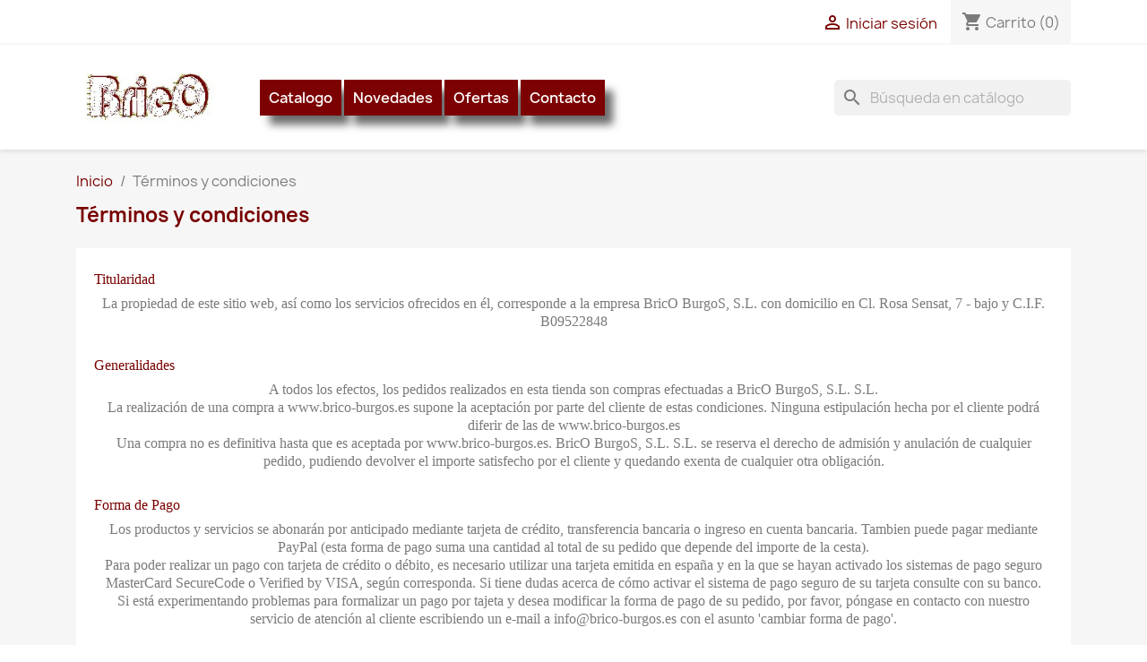

--- FILE ---
content_type: text/html; charset=utf-8
request_url: https://www.brico-burgos.es/content/3-terminos-y-condiciones-de-uso
body_size: 20539
content:
<!doctype html>
<html lang="es-ES">

  <head>
    
      
  <meta charset="utf-8">


  <meta http-equiv="x-ua-compatible" content="ie=edge">



  <title>Términos y condiciones</title>
  
    
  
  <meta name="description" content="Nuestros términos y condiciones">
  <meta name="keywords" content="condiciones, términos, uso, venta">
      <meta name="robots" content="noindex">
        <link rel="canonical" href="https://www.brico-burgos.es/content/3-terminos-y-condiciones-de-uso">
    
      
  
  
    <script type="application/ld+json">
  {
    "@context": "https://schema.org",
    "@type": "Organization",
    "name" : "BricO",
    "url" : "https://www.brico-burgos.es/"
         ,"logo": {
        "@type": "ImageObject",
        "url":"https://www.brico-burgos.es/img/logo-1678792491.jpg"
      }
      }
</script>

<script type="application/ld+json">
  {
    "@context": "https://schema.org",
    "@type": "WebPage",
    "isPartOf": {
      "@type": "WebSite",
      "url":  "https://www.brico-burgos.es/",
      "name": "BricO"
    },
    "name": "Términos y condiciones",
    "url":  "https://www.brico-burgos.es/content/3-terminos-y-condiciones-de-uso"
  }
</script>


  <script type="application/ld+json">
    {
      "@context": "https://schema.org",
      "@type": "BreadcrumbList",
      "itemListElement": [
                  {
            "@type": "ListItem",
            "position": 1,
            "name": "Inicio",
            "item": "https://www.brico-burgos.es/"
          },                  {
            "@type": "ListItem",
            "position": 2,
            "name": "Términos y condiciones",
            "item": "https://www.brico-burgos.es/content/3-terminos-y-condiciones-de-uso"
          }              ]
    }
  </script>
  
  
  
  
  
    
  

  
    <meta property="og:title" content="Términos y condiciones" />
    <meta property="og:description" content="Nuestros términos y condiciones" />
    <meta property="og:url" content="https://www.brico-burgos.es/content/3-terminos-y-condiciones-de-uso" />
    <meta property="og:site_name" content="BricO" />
    <meta property="og:type" content="website" />    



  <meta name="viewport" content="width=device-width, initial-scale=1">



  <link rel="icon" type="image/vnd.microsoft.icon" href="https://www.brico-burgos.es/img/favicon.ico?1678792491">
  <link rel="shortcut icon" type="image/x-icon" href="https://www.brico-burgos.es/img/favicon.ico?1678792491">



    <link rel="stylesheet" href="https://www.brico-burgos.es/themes/classic/assets/cache/theme-ae8b8231.css" type="text/css" media="all">




  

  <script type="text/javascript">
        var blockwishlistController = "https:\/\/www.brico-burgos.es\/module\/blockwishlist\/action";
        var prestashop = {"cart":{"products":[],"totals":{"total":{"type":"total","label":"Total","amount":0,"value":"0,00\u00a0\u20ac"},"total_including_tax":{"type":"total","label":"Total (impuestos incl.)","amount":0,"value":"0,00\u00a0\u20ac"},"total_excluding_tax":{"type":"total","label":"Total (impuestos excl.)","amount":0,"value":"0,00\u00a0\u20ac"}},"subtotals":{"products":{"type":"products","label":"Subtotal","amount":0,"value":"0,00\u00a0\u20ac"},"discounts":null,"shipping":{"type":"shipping","label":"Transporte","amount":0,"value":""},"tax":null},"products_count":0,"summary_string":"0 art\u00edculos","vouchers":{"allowed":0,"added":[]},"discounts":[],"minimalPurchase":5,"minimalPurchaseRequired":"Se necesita una compra m\u00ednima total de 5,00\u00a0\u20ac (impuestos exc.) para validar su pedido. En este momento el valor total de su carrito es de 0,00\u00a0\u20ac (impuestos exc.)."},"currency":{"id":1,"name":"Euro","iso_code":"EUR","iso_code_num":"978","sign":"\u20ac"},"customer":{"lastname":null,"firstname":null,"email":null,"birthday":null,"newsletter":null,"newsletter_date_add":null,"optin":null,"website":null,"company":null,"siret":null,"ape":null,"is_logged":false,"gender":{"type":null,"name":null},"addresses":[]},"country":{"id_zone":"1","id_currency":"0","call_prefix":"34","iso_code":"ES","active":"1","contains_states":"1","need_identification_number":"1","need_zip_code":"1","zip_code_format":"NNNNN","display_tax_label":"1","name":"Espa\u00f1a","id":6},"language":{"name":"Espa\u00f1ol (Spanish)","iso_code":"es","locale":"es-ES","language_code":"es","active":"1","is_rtl":"0","date_format_lite":"d\/m\/Y","date_format_full":"d\/m\/Y H:i:s","id":1},"page":{"title":"","canonical":"https:\/\/www.brico-burgos.es\/content\/3-terminos-y-condiciones-de-uso","meta":{"title":"T\u00e9rminos y condiciones","description":"Nuestros t\u00e9rminos y condiciones","keywords":"condiciones, t\u00e9rminos, uso, venta","robots":"noindex"},"page_name":"cms","body_classes":{"lang-es":true,"lang-rtl":false,"country-ES":true,"currency-EUR":true,"layout-full-width":true,"page-cms":true,"tax-display-enabled":true,"page-customer-account":false,"cms-id-3":true},"admin_notifications":[],"password-policy":{"feedbacks":{"0":"Muy d\u00e9bil","1":"D\u00e9bil","2":"Promedio","3":"Fuerte","4":"Muy fuerte","Straight rows of keys are easy to guess":"Una serie seguida de teclas de la misma fila es f\u00e1cil de adivinar","Short keyboard patterns are easy to guess":"Los patrones de teclado cortos son f\u00e1ciles de adivinar","Use a longer keyboard pattern with more turns":"Usa un patr\u00f3n de teclado m\u00e1s largo y con m\u00e1s giros","Repeats like \"aaa\" are easy to guess":"Las repeticiones como \u00abaaa\u00bb son f\u00e1ciles de adivinar","Repeats like \"abcabcabc\" are only slightly harder to guess than \"abc\"":"Las repeticiones como \"abcabcabc\" son solo un poco m\u00e1s dif\u00edciles de adivinar que \"abc\"","Sequences like abc or 6543 are easy to guess":"Las secuencias como \"abc\" o \"6543\" son f\u00e1ciles de adivinar","Recent years are easy to guess":"Los a\u00f1os recientes son f\u00e1ciles de adivinar","Dates are often easy to guess":"Las fechas suelen ser f\u00e1ciles de adivinar","This is a top-10 common password":"Esta es una de las 10 contrase\u00f1as m\u00e1s comunes","This is a top-100 common password":"Esta es una de las 100 contrase\u00f1as m\u00e1s comunes","This is a very common password":"Esta contrase\u00f1a es muy com\u00fan","This is similar to a commonly used password":"Esta contrase\u00f1a es similar a otras contrase\u00f1as muy usadas","A word by itself is easy to guess":"Una palabra que por s\u00ed misma es f\u00e1cil de adivinar","Names and surnames by themselves are easy to guess":"Los nombres y apellidos completos son f\u00e1ciles de adivinar","Common names and surnames are easy to guess":"Los nombres comunes y los apellidos son f\u00e1ciles de adivinar","Use a few words, avoid common phrases":"Usa varias palabras, evita frases comunes","No need for symbols, digits, or uppercase letters":"No se necesitan s\u00edmbolos, d\u00edgitos o letras may\u00fasculas","Avoid repeated words and characters":"Evita repetir palabras y caracteres","Avoid sequences":"Evita secuencias","Avoid recent years":"Evita a\u00f1os recientes","Avoid years that are associated with you":"Evita a\u00f1os que puedan asociarse contigo","Avoid dates and years that are associated with you":"Evita a\u00f1os y fechas que puedan asociarse contigo","Capitalization doesn't help very much":"Las may\u00fasculas no ayudan mucho","All-uppercase is almost as easy to guess as all-lowercase":"Todo en may\u00fasculas es casi tan f\u00e1cil de adivinar como en min\u00fasculas","Reversed words aren't much harder to guess":"Las palabras invertidas no son mucho m\u00e1s dif\u00edciles de adivinar","Predictable substitutions like '@' instead of 'a' don't help very much":"Las sustituciones predecibles como usar \"@\" en lugar de \"a\" no ayudan mucho","Add another word or two. Uncommon words are better.":"A\u00f1ade una o dos palabras m\u00e1s. Es mejor usar palabras poco habituales."}}},"shop":{"name":"BricO","logo":"https:\/\/www.brico-burgos.es\/img\/logo-1678792491.jpg","stores_icon":"https:\/\/www.brico-burgos.es\/img\/logo_stores.png","favicon":"https:\/\/www.brico-burgos.es\/img\/favicon.ico"},"core_js_public_path":"\/themes\/","urls":{"base_url":"https:\/\/www.brico-burgos.es\/","current_url":"https:\/\/www.brico-burgos.es\/content\/3-terminos-y-condiciones-de-uso","shop_domain_url":"https:\/\/www.brico-burgos.es","img_ps_url":"https:\/\/www.brico-burgos.es\/img\/","img_cat_url":"https:\/\/www.brico-burgos.es\/img\/c\/","img_lang_url":"https:\/\/www.brico-burgos.es\/img\/l\/","img_prod_url":"https:\/\/www.brico-burgos.es\/img\/p\/","img_manu_url":"https:\/\/www.brico-burgos.es\/img\/m\/","img_sup_url":"https:\/\/www.brico-burgos.es\/img\/su\/","img_ship_url":"https:\/\/www.brico-burgos.es\/img\/s\/","img_store_url":"https:\/\/www.brico-burgos.es\/img\/st\/","img_col_url":"https:\/\/www.brico-burgos.es\/img\/co\/","img_url":"https:\/\/www.brico-burgos.es\/themes\/classic\/assets\/img\/","css_url":"https:\/\/www.brico-burgos.es\/themes\/classic\/assets\/css\/","js_url":"https:\/\/www.brico-burgos.es\/themes\/classic\/assets\/js\/","pic_url":"https:\/\/www.brico-burgos.es\/upload\/","theme_assets":"https:\/\/www.brico-burgos.es\/themes\/classic\/assets\/","theme_dir":"https:\/\/www.brico-burgos.es\/themes\/classic\/","pages":{"address":"https:\/\/www.brico-burgos.es\/direccion","addresses":"https:\/\/www.brico-burgos.es\/direcciones","authentication":"https:\/\/www.brico-burgos.es\/iniciar-sesion","manufacturer":"https:\/\/www.brico-burgos.es\/brands","cart":"https:\/\/www.brico-burgos.es\/carrito","category":"https:\/\/www.brico-burgos.es\/index.php?controller=category","cms":"https:\/\/www.brico-burgos.es\/index.php?controller=cms","contact":"https:\/\/www.brico-burgos.es\/contactenos","discount":"https:\/\/www.brico-burgos.es\/descuento","guest_tracking":"https:\/\/www.brico-burgos.es\/seguimiento-pedido-invitado","history":"https:\/\/www.brico-burgos.es\/historial-compra","identity":"https:\/\/www.brico-burgos.es\/datos-personales","index":"https:\/\/www.brico-burgos.es\/","my_account":"https:\/\/www.brico-burgos.es\/mi-cuenta","order_confirmation":"https:\/\/www.brico-burgos.es\/confirmacion-pedido","order_detail":"https:\/\/www.brico-burgos.es\/index.php?controller=order-detail","order_follow":"https:\/\/www.brico-burgos.es\/seguimiento-pedido","order":"https:\/\/www.brico-burgos.es\/pedido","order_return":"https:\/\/www.brico-burgos.es\/index.php?controller=order-return","order_slip":"https:\/\/www.brico-burgos.es\/facturas-abono","pagenotfound":"https:\/\/www.brico-burgos.es\/pagina-no-encontrada","password":"https:\/\/www.brico-burgos.es\/recuperar-contrase\u00f1a","pdf_invoice":"https:\/\/www.brico-burgos.es\/index.php?controller=pdf-invoice","pdf_order_return":"https:\/\/www.brico-burgos.es\/index.php?controller=pdf-order-return","pdf_order_slip":"https:\/\/www.brico-burgos.es\/index.php?controller=pdf-order-slip","prices_drop":"https:\/\/www.brico-burgos.es\/productos-rebajados","product":"https:\/\/www.brico-burgos.es\/index.php?controller=product","registration":"https:\/\/www.brico-burgos.es\/registro","search":"https:\/\/www.brico-burgos.es\/busqueda","sitemap":"https:\/\/www.brico-burgos.es\/mapa del sitio","stores":"https:\/\/www.brico-burgos.es\/tiendas","supplier":"https:\/\/www.brico-burgos.es\/proveedor","new_products":"https:\/\/www.brico-burgos.es\/novedades","brands":"https:\/\/www.brico-burgos.es\/brands","register":"https:\/\/www.brico-burgos.es\/registro","order_login":"https:\/\/www.brico-burgos.es\/pedido?login=1"},"alternative_langs":[],"actions":{"logout":"https:\/\/www.brico-burgos.es\/?mylogout="},"no_picture_image":{"bySize":{"small_default":{"url":"https:\/\/www.brico-burgos.es\/img\/p\/es-default-small_default.jpg","width":98,"height":98},"cart_default":{"url":"https:\/\/www.brico-burgos.es\/img\/p\/es-default-cart_default.jpg","width":125,"height":125},"home_default":{"url":"https:\/\/www.brico-burgos.es\/img\/p\/es-default-home_default.jpg","width":250,"height":250},"medium_default":{"url":"https:\/\/www.brico-burgos.es\/img\/p\/es-default-medium_default.jpg","width":452,"height":452},"large_default":{"url":"https:\/\/www.brico-burgos.es\/img\/p\/es-default-large_default.jpg","width":800,"height":800}},"small":{"url":"https:\/\/www.brico-burgos.es\/img\/p\/es-default-small_default.jpg","width":98,"height":98},"medium":{"url":"https:\/\/www.brico-burgos.es\/img\/p\/es-default-home_default.jpg","width":250,"height":250},"large":{"url":"https:\/\/www.brico-burgos.es\/img\/p\/es-default-large_default.jpg","width":800,"height":800},"legend":""}},"configuration":{"display_taxes_label":true,"display_prices_tax_incl":true,"is_catalog":false,"show_prices":true,"opt_in":{"partner":false},"quantity_discount":{"type":"discount","label":"Descuento unitario"},"voucher_enabled":0,"return_enabled":1},"field_required":[],"breadcrumb":{"links":[{"title":"Inicio","url":"https:\/\/www.brico-burgos.es\/"},{"title":"T\u00e9rminos y condiciones","url":"https:\/\/www.brico-burgos.es\/content\/3-terminos-y-condiciones-de-uso"}],"count":2},"link":{"protocol_link":"https:\/\/","protocol_content":"https:\/\/"},"time":1768440621,"static_token":"ea0751719929b75d94a0b6827fc34d8b","token":"f5490390f44d5ecae15b7c6139a5c7bc","debug":false};
        var productsAlreadyTagged = [];
        var psemailsubscription_subscription = "https:\/\/www.brico-burgos.es\/module\/ps_emailsubscription\/subscription";
        var psr_icon_color = "#F19D76";
        var removeFromWishlistUrl = "https:\/\/www.brico-burgos.es\/module\/blockwishlist\/action?action=deleteProductFromWishlist";
        var wishlistAddProductToCartUrl = "https:\/\/www.brico-burgos.es\/module\/blockwishlist\/action?action=addProductToCart";
        var wishlistUrl = "https:\/\/www.brico-burgos.es\/module\/blockwishlist\/view";
      </script>



  <script async src="https://www.googletagmanager.com/gtag/js?id=G-3RGTJZGDWX"></script>
<script>
  window.dataLayer = window.dataLayer || [];
  function gtag(){dataLayer.push(arguments);}
  gtag('js', new Date());
  gtag(
    'config',
    'G-3RGTJZGDWX',
    {
      'debug_mode':false
                      }
  );
</script>




    
  </head>

  <body id="cms" class="lang-es country-es currency-eur layout-full-width page-cms tax-display-enabled cms-id-3">

    
      
    

    <main>
      
              

      <header id="header">
        
          
  <div class="header-banner">
    
  </div>



  <nav class="header-nav">
    <div class="container">
      <div class="row">
        <div class="hidden-sm-down">
          <div class="col-md-5 col-xs-12">
            
          </div>
          <div class="col-md-7 right-nav">
              <div id="_desktop_user_info">
  <div class="user-info">
          <a
        href="https://www.brico-burgos.es/iniciar-sesion?back=https%3A%2F%2Fwww.brico-burgos.es%2Fcontent%2F3-terminos-y-condiciones-de-uso"
        title="Acceda a su cuenta de cliente"
        rel="nofollow"
      >
        <i class="material-icons">&#xE7FF;</i>
        <span class="hidden-sm-down">Iniciar sesión</span>
      </a>
      </div>
</div>
<div id="_desktop_cart">
  <div class="blockcart cart-preview inactive" data-refresh-url="//www.brico-burgos.es/module/ps_shoppingcart/ajax">
    <div class="header">
              <i class="material-icons shopping-cart" aria-hidden="true">shopping_cart</i>
        <span class="hidden-sm-down">Carrito</span>
        <span class="cart-products-count">(0)</span>
          </div>
  </div>
</div>

          </div>
        </div>
        <div class="hidden-md-up text-sm-center mobile">
          <div class="float-xs-left" id="menu-icon">
            <i class="material-icons d-inline">&#xE5D2;</i>
          </div>
          <div class="float-xs-right" id="_mobile_cart"></div>
          <div class="float-xs-right" id="_mobile_user_info"></div>
          <div class="top-logo" id="_mobile_logo"></div>
          <div class="clearfix"></div>
        </div>
      </div>
    </div>
  </nav>



  <div class="header-top">
    <div class="container">
       <div class="row">
        <div class="col-md-2 hidden-sm-down" id="_desktop_logo">
                                    
  <a href="https://www.brico-burgos.es/">
    <img
      class="logo img-fluid"
      src="https://www.brico-burgos.es/img/logo-1678792491.jpg"
      alt="BricO"
      width="218"
      height="105">
  </a>

                              </div>
        <div class="header-top-right col-md-10 col-sm-12 position-static">
          

<div class="menu js-top-menu position-static hidden-sm-down" id="_desktop_top_menu">
    
          <ul class="top-menu" id="top-menu" data-depth="0">
                    <li class="link" id="lnk-catalogo">
                          <a
                class="dropdown-item"
                href="https://www.brico-burgos.es/2-inicio" data-depth="0"
                              >
                                Catalogo
              </a>
                          </li>
                    <li class="link" id="lnk-novedades">
                          <a
                class="dropdown-item"
                href="https://www.brico-burgos.es/novedades" data-depth="0"
                              >
                                Novedades
              </a>
                          </li>
                    <li class="link" id="lnk-ofertas">
                          <a
                class="dropdown-item"
                href="	https://www.brico-burgos.es/productos-rebajados" data-depth="0"
                              >
                                Ofertas
              </a>
                          </li>
                    <li class="link" id="lnk-contacto">
                          <a
                class="dropdown-item"
                href="https://www.brico-burgos.es/contactenos" data-depth="0"
                              >
                                Contacto
              </a>
                          </li>
              </ul>
    
    <div class="clearfix"></div>
</div>
<div id="search_widget" class="search-widgets" data-search-controller-url="//www.brico-burgos.es/busqueda">
  <form method="get" action="//www.brico-burgos.es/busqueda">
    <input type="hidden" name="controller" value="search">
    <i class="material-icons search" aria-hidden="true">search</i>
    <input type="text" name="s" value="" placeholder="Búsqueda en catálogo" aria-label="Buscar">
    <i class="material-icons clear" aria-hidden="true">clear</i>
  </form>
</div>

        </div>
      </div>
      <div id="mobile_top_menu_wrapper" class="row hidden-md-up" style="display:none;">
        <div class="js-top-menu mobile" id="_mobile_top_menu"></div>
        <div class="js-top-menu-bottom">
          <div id="_mobile_currency_selector"></div>
          <div id="_mobile_language_selector"></div>
          <div id="_mobile_contact_link"></div>
        </div>
      </div>
    </div>
  </div>
  

        
      </header>

      <section id="wrapper">
        
          
<aside id="notifications">
  <div class="notifications-container container">
    
    
    
      </div>
</aside>
        

        
        <div class="container">
          
            <nav data-depth="2" class="breadcrumb">
  <ol>
    
              
          <li>
                          <a href="https://www.brico-burgos.es/"><span>Inicio</span></a>
                      </li>
        
              
          <li>
                          <span>Términos y condiciones</span>
                      </li>
        
          
  </ol>
</nav>
          

          <div class="row">
            

            
  <div id="content-wrapper" class="js-content-wrapper col-xs-12">
    
    

  <section id="main">

    
      
        <header class="page-header">
          <h1>
  Términos y condiciones
</h1>
        </header>
      
    

    
  <section id="content" class="page-content page-cms page-cms-3">

    
      <h1 class="page-heading"><span style="font-family:'Architects Daughter', cursive;font-size:medium;font-weight:400;text-align:center;background-color:rgba(255,255,255,0.62);">Titularidad</span></h1>
<p style="margin:0px;padding:0px;border:0px;font-weight:400;font-size:medium;line-height:inherit;font-family:'Architects Daughter', cursive;vertical-align:baseline;text-align:center;">La propiedad de este sitio web, así como los servicios ofrecidos en él, corresponde a la empresa BricO BurgoS, S.L. con domicilio en Cl. Rosa Sensat, 7 - bajo y C.I.F. B09522848</p>
<h1 class="page-heading"><br style="font-family:'Architects Daughter', cursive;font-size:medium;font-weight:400;text-align:center;" /><span style="font-family:'Architects Daughter', cursive;font-size:medium;font-weight:400;text-align:center;background-color:rgba(255,255,255,0.62);">Generalidades</span></h1>
<p style="margin:0px;padding:0px;border:0px;font-weight:400;font-size:medium;line-height:inherit;font-family:'Architects Daughter', cursive;vertical-align:baseline;text-align:center;">A todos los efectos, los pedidos realizados en esta tienda son compras efectuadas a BricO BurgoS, S.L. S.L.</p>
<p style="margin:0px;padding:0px;border:0px;font-weight:400;font-size:medium;line-height:inherit;font-family:'Architects Daughter', cursive;vertical-align:baseline;text-align:center;">La realización de una compra a www.brico-burgos.es supone la aceptación por parte del cliente de estas condiciones. Ninguna estipulación hecha por el cliente podrá diferir de las de www.brico-burgos.es</p>
<p style="margin:0px;padding:0px;border:0px;font-weight:400;font-size:medium;line-height:inherit;font-family:'Architects Daughter', cursive;vertical-align:baseline;text-align:center;">Una compra no es definitiva hasta que es aceptada por www.brico-burgos.es. BricO BurgoS, S.L. S.L. se reserva el derecho de admisión y anulación de cualquier pedido, pudiendo devolver el importe satisfecho por el cliente y quedando exenta de cualquier otra obligación.</p>
<h1 class="page-heading"><br style="font-family:'Architects Daughter', cursive;font-size:medium;font-weight:400;text-align:center;" /><span style="font-family:'Architects Daughter', cursive;font-size:medium;font-weight:400;text-align:center;background-color:rgba(255,255,255,0.62);">Forma de Pago</span></h1>
<p style="margin:0px;padding:0px;border:0px;font-weight:400;font-size:medium;line-height:inherit;font-family:'Architects Daughter', cursive;vertical-align:baseline;text-align:center;">Los productos y servicios se abonarán por anticipado mediante tarjeta de crédito, transferencia bancaria o ingreso en cuenta bancaria. Tambien puede pagar mediante PayPal (esta forma de pago suma una cantidad al total de su pedido que depende del importe de la cesta).</p>
<p style="margin:0px;padding:0px;border:0px;font-weight:400;font-size:medium;line-height:inherit;font-family:'Architects Daughter', cursive;vertical-align:baseline;text-align:center;">Para poder realizar un pago con tarjeta de crédito o débito, es necesario utilizar una tarjeta <span style="margin:0px;padding:0px;border:0px;font:inherit;vertical-align:baseline;">emitida en españa</span> y en la que se hayan activado los sistemas de pago seguro MasterCard SecureCode o Verified by VISA, según corresponda. Si tiene dudas acerca de cómo activar el sistema de pago seguro de su tarjeta consulte con su banco.</p>
<p style="margin:0px;padding:0px;border:0px;font-weight:400;font-size:medium;line-height:inherit;font-family:'Architects Daughter', cursive;vertical-align:baseline;text-align:center;">Si está experimentando problemas para formalizar un pago por tajeta y desea modificar la forma de pago de su pedido, por favor, póngase en contacto con nuestro servicio de atención al cliente escribiendo un e-mail a info@brico-burgos.es con el asunto 'cambiar forma de pago'.</p>
<h1 class="page-heading"><br style="font-family:'Architects Daughter', cursive;font-size:medium;font-weight:400;text-align:center;" /><span style="font-family:'Architects Daughter', cursive;font-size:medium;font-weight:400;text-align:center;background-color:rgba(255,255,255,0.62);">Envíos</span></h1>
<p style="margin:0px;padding:0px;border:0px;font-weight:400;font-size:medium;line-height:inherit;font-family:'Architects Daughter', cursive;vertical-align:baseline;text-align:center;">Plazo de entrega : Normalmente, cursamos el envío de pedidos durante las 24/48h siguiente de haber recibido el pago. Si le urge la entrega, por favor, póngase en contacto telefónico con nosotros para más información.</p>
<p style="margin:0px;padding:0px;border:0px;font-weight:400;font-size:medium;line-height:inherit;font-family:'Architects Daughter', cursive;vertical-align:baseline;text-align:center;">www.brico-burgos.es no enviará ningún producto, hasta que el Departamento de Administración de www.brico-burgos.es haya comprobado que se ha acreditado el pago correctamente por alguna de las formas de pago anteriormente citadas.</p>
<p style="margin:0px;padding:0px;border:0px;font-weight:400;font-size:medium;line-height:inherit;font-family:'Architects Daughter', cursive;vertical-align:baseline;text-align:center;">La entrega se considerará realizada en el momento en que el transportista haya puesto los productos a disposición del cliente y este haya firmado el documento de recepción de entrega. Corresponde al cliente verificar los productos a la recepción y exponer todas las salvedades y reclamaciones que puedan estar justificadas en el documento de recepción de entrega.</p>
<p style="margin:0px;padding:0px;border:0px;font-weight:400;font-size:medium;line-height:inherit;font-family:'Architects Daughter', cursive;vertical-align:baseline;text-align:center;">www.brico-burgos.es enviará los productos por el medio que estime oportuno para cumplir con sus compromisos.</p>
<h1 class="page-heading"><br style="font-family:'Architects Daughter', cursive;font-size:medium;font-weight:400;text-align:center;" /><span style="font-family:'Architects Daughter', cursive;font-size:medium;font-weight:400;text-align:center;background-color:rgba(255,255,255,0.62);">Pedidos y Precios</span></h1>
<p style="margin:0px;padding:0px;border:0px;font-weight:400;font-size:medium;line-height:inherit;font-family:'Architects Daughter', cursive;vertical-align:baseline;text-align:center;">Todas las solicitudes de pedidos realizadas de manera online desde www.brico-burgos.es serán revisadas por nuestro personal y salvo que le indiquemos lo contrario se considerarán válidos para su envío contrareembolso</p>
<p style="margin:0px;padding:0px;border:0px;font-weight:400;font-size:medium;line-height:inherit;font-family:'Architects Daughter', cursive;vertical-align:baseline;text-align:center;">www.brico-burgos.es se reserva el derecho de efectuar, en cualquier momento, modificaciones de precios a los productos o pedidos realizados. En caso de que tras haber realizado su pedido y/o haberlo abonado anticipadamente, nuestro personal le informe que han de llevarse a cabo algunas modificaciones; ya sea en el precio, o en la falta o imposibilidad de poder suministrar algunos accesorios, el usuario podrá optar por desistir de la compra y solicitar el reembolso. Con esto se considerará cancelado su pedido.</p>
<p style="margin:0px;padding:0px;border:0px;font-weight:400;font-size:medium;line-height:inherit;font-family:'Architects Daughter', cursive;vertical-align:baseline;text-align:center;">Todos los pedidos se entienden “salvo disponibilidad y modificación de listas de precios”. www.brico-burgos.es se reserva la facultad de aceptar o rechazar, total o parcialmente, los pedidos del cliente estén abonado o pendientes de ser abonado, en cualquier momento antes de ser enviados definitivamente.</p>
<h1 class="page-heading"><br style="font-family:'Architects Daughter', cursive;font-size:medium;font-weight:400;text-align:center;" /><span style="font-family:'Architects Daughter', cursive;font-size:medium;font-weight:400;text-align:center;background-color:rgba(255,255,255,0.62);">Gastos de envío</span><br style="font-family:'Architects Daughter', cursive;font-size:medium;font-weight:400;text-align:center;" /><span style="font-family:'Architects Daughter', cursive;font-size:medium;font-weight:400;text-align:center;background-color:rgba(255,255,255,0.62);">Los gastos de envio son calculados automáticamente por www.brico-burgos.es en el momento de la compra. Estos dependerán de los productos seleccionados, el destino, la forma de pago y envio seleccionadas, antes de la confirmación online de su pedido.</span></h1>
<p style="margin:0px;padding:0px;border:0px;font-weight:400;font-size:medium;line-height:inherit;font-family:'Architects Daughter', cursive;vertical-align:baseline;text-align:center;"></p>
<p style="margin:0px;padding:0px;border:0px;font-weight:400;font-size:medium;line-height:inherit;font-family:'Architects Daughter', cursive;vertical-align:baseline;text-align:center;">Se aplicará un cargo por gastos de envío dependiendo de la zona de entrega seleccionada. No obstante, www.brico-burgos.es se reservará el derecho de solicitar una cantidad adicional para pedidos especialmente pesados o voluminosos. En caso de que esto ocurra y el cliente no esté interesado en formalizar el pedido con los gastos de envío indicados se le devolverá el importe pagado y se anulará el pedido. www.brico-burgos.es quedará exenta de cualquier otro compromiso u obligación con el cliente.</p>
<h1 class="page-heading"><br style="font-family:'Architects Daughter', cursive;font-size:medium;font-weight:400;text-align:center;" /><span style="font-family:'Architects Daughter', cursive;font-size:medium;font-weight:400;text-align:center;background-color:rgba(255,255,255,0.62);">Plazo de entrega</span></h1>
<p style="margin:0px;padding:0px;border:0px;font-weight:400;font-size:medium;line-height:inherit;font-family:'Architects Daughter', cursive;vertical-align:baseline;text-align:center;">Generalmente, un pedido se envía (sale de nuestras oficinas hacia destino) el siguiente día hábil para aquellos pedidos cuyo comprobante de pago se nos ha enviado antes de las 12:00 del mediodía. Si el comprobante de pago se envía después de esta hora, dos días hábiles después. La entrega en destino se realizará dependiendo de la zona de destino. En España Peninsular, será el día hábil siguiente al del día de envío. Para envíos a Baleares el plazo puede verse incrementado en 2 ó 3 días más. No obstante, estos plazos son orientativos y pueden variar por razones ajenas a nuestra compañía. www.brico-burgos.es no se compromete a ningún plazo de entrega determinado, puesto que el proceso de envío depende de terceros.</p>
<p style="margin:0px;padding:0px;border:0px;font-weight:400;font-size:medium;line-height:inherit;font-family:'Architects Daughter', cursive;vertical-align:baseline;text-align:center;">Si una entrega se va a demorar más de 5 días hábiles, www.brico-burgos.es se pondrá en contacto con el cliente para comunicárselo y darle la opción de anular el pedido y recibir su dinero de vuelta inmediatamente por la forma de pago que seleccionó en el momento de hacer su pedido. Ejemplo: Si abonó su pedido con tarjeta, su dinero le será regresado a su tarjeta de débito/crédito, si lo hizo con transferencia le será regresado a la cuenta bancaria que nos indique.</p>
<h1 class="page-heading"><br style="font-family:'Architects Daughter', cursive;font-size:medium;font-weight:400;text-align:center;" /><span style="font-family:'Architects Daughter', cursive;font-size:medium;font-weight:400;text-align:center;background-color:rgba(255,255,255,0.62);">De stock</span></h1>
<p style="margin:0px;padding:0px;border:0px;font-weight:400;font-size:medium;line-height:inherit;font-family:'Architects Daughter', cursive;vertical-align:baseline;text-align:center;">En nuestra web sólo ponemos a la venta productos en stock, ya sea en nuestro propio almacén o en el de alguna entidad, fabricante o mayorista que nos permiten servir el producto en el tiempo descrito como plazo de entrega. No obstante, la sincronización de la web con los almacenes no es instantánea. Además, en el periodo de tiempo entre que un cliente registra un pedido en el portal hasta que recibimos y procesamos el justificante de pago algún producto podría agotarse. Por lo anterior, se podría dar algún caso aislado en que no podemos servir un pedido por falta de stock.</p>
<p style="margin:0px;padding:0px;border:0px;font-weight:400;font-size:medium;line-height:inherit;font-family:'Architects Daughter', cursive;vertical-align:baseline;text-align:center;">Cuando no sea posible servir un producto por falta de stock, www.brico-burgos.es se pondrá en contacto con el cliente para comunicárselo, anular el pedido y devolverle su dinero inmediatamente por la forma de pago que seleccionó en el momento de hacer su pedido.</p>
<p style="margin:0px;padding:0px;border:0px;font-weight:400;font-size:medium;line-height:inherit;font-family:'Architects Daughter', cursive;vertical-align:baseline;text-align:center;">En estos casos, casi siempre se devolverá el importe al cliente y se anulará el pedido. No siempre, nos será posible mantener el precio del producto, del cual le informemos a usted como cliente que se nos agotó para servirselo cuando se reponga el stock, ya que el precio del producto puede cambiar en cada reposición en función de nuestro precio de compra.</p>
<p style="margin:0px;padding:0px;border:0px;font-weight:400;font-size:medium;line-height:inherit;font-family:'Architects Daughter', cursive;vertical-align:baseline;text-align:center;">Finalmente decir, que si en el momento de la solicitud de su pedido el producto no pudiera servirse, siempre buscaremos la solución que mejor podamos ofrecerle. Sin olvidar, que si esta no fuera aceptada por nuestro cliente, se le realizará el reembolso económico sin mayor inconvenite por nuestra parte, limitando al reembolso económico de lo abonado toda nuestra responsabilidad.</p>
<h1 class="page-heading"><br style="font-family:'Architects Daughter', cursive;font-size:medium;font-weight:400;text-align:center;" /><span style="font-family:'Architects Daughter', cursive;font-size:medium;font-weight:400;text-align:center;background-color:rgba(255,255,255,0.62);">Devoluciones</span></h1>
<p style="margin:0px;padding:0px;border:0px;font-weight:400;font-size:medium;line-height:inherit;font-family:'Architects Daughter', cursive;vertical-align:baseline;text-align:center;">El cliente se compromete a revisar la mercancía una vez le haya sido entregada por la agencia de transportes,con la finalidad de que desde que recibe el paquete y no más allá de pasadas 24h nos pueda solicitar una devolución por motivo de rotura, defecto o daño ocasionado durante el transporte. Más allá de transcurridas 24h no podremos tramitar de manera correcta su devolución.</p>
<p style="margin:0px;padding:0px;border:0px;font-weight:400;font-size:medium;line-height:inherit;font-family:'Architects Daughter', cursive;vertical-align:baseline;text-align:center;">Durante los 7 primeros días hábiles después de la recepción de un pedido, el cliente podrá devolver un producto si cumple las siguientes condiciones:</p>
<h1 class="page-heading"><br style="font-family:'Architects Daughter', cursive;font-size:medium;font-weight:400;text-align:center;" /><span style="font-family:'Architects Daughter', cursive;font-size:medium;font-weight:400;text-align:center;background-color:rgba(255,255,255,0.62);">Condiciones de devoluciónes para clientes particulares</span></h1>
<p style="margin:0px;padding:0px;border:0px;font-weight:400;font-size:medium;line-height:inherit;font-family:'Architects Daughter', cursive;vertical-align:baseline;text-align:center;"></p>
<p style="margin:0px;padding:0px;border:0px;font-weight:400;font-size:medium;line-height:inherit;font-family:'Architects Daughter', cursive;vertical-align:baseline;text-align:center;">Los clientes particulares, de acuerdo con el derecho de desistimiento contemplado en el artículo 18 del Real Decreto Legislativo 1/2007, de 16 de noviembre,tendrán un plazo de 7 días hábiles desde la recepción del pedido para notificar su deseo de desistimiento de uno o varios productos de su pedido.</p>
<p style="margin:0px;padding:0px;border:0px;font-weight:400;font-size:medium;line-height:inherit;font-family:'Architects Daughter', cursive;vertical-align:baseline;text-align:center;">Para ejercer este derecho, deberá comunicarlo por e-mail indicando su número de pedido, la referencia y número de serie de los productos a devolver y seguir las instrucciones recibidas por nuestro servicio de atención al cliente.</p>
<p style="margin:0px;padding:0px;border:0px;font-weight:400;font-size:medium;line-height:inherit;font-family:'Architects Daughter', cursive;vertical-align:baseline;text-align:center;">Toda mercancía debe ser devuelta en perfecto estado, sin haber sido modificada ni personalizada por el cliente, en su embalaje original en perfecto estado y protegido de forma que no se reciba con precintos o cintas adhesivas de transporte.</p>
<p style="margin:0px;padding:0px;border:0px;font-weight:400;font-size:medium;line-height:inherit;font-family:'Architects Daughter', cursive;vertical-align:baseline;text-align:center;">Las devoluciones deben ser entregadas en destino dentro de los 7 días posteriores a la fecha de aceptación de la devolución. En caso contrario será rechazada y devuelta. Los gastos de transporte originados por la devolución correrán a cargo del cliente si el motivo de la devolución es por el desestimiento de la compra. En caso de que el motivo de la devolución sea porque el producto ha llegado en mal estado o se le ha enviado un producto equivocado los gastos de devolución correrán a cargo de www.brico-burgos.es</p>
<p style="margin:0px;padding:0px;border:0px;font-weight:400;font-size:medium;line-height:inherit;font-family:'Architects Daughter', cursive;vertical-align:baseline;text-align:center;">Una vez analizado el perfecto estado de la mercancía, le abonaremos el importe del producto en un plazo máximo de 30 días.No devolvemos gastos de envío.</p>
<h1 class="page-heading"><br style="font-family:'Architects Daughter', cursive;font-size:medium;font-weight:400;text-align:center;" /><span style="font-family:'Architects Daughter', cursive;font-size:medium;font-weight:400;text-align:center;background-color:rgba(255,255,255,0.62);">Condiciones de devoluciónes para empresas</span></h1>
<p style="margin:0px;padding:0px;border:0px;font-weight:400;font-size:medium;line-height:inherit;font-family:'Architects Daughter', cursive;vertical-align:baseline;text-align:center;">Las empresas sólo podrán devolver un producto si no se ha desprencintado, con su embalaje original en perfecto estado y todos sus accesorios, tal y como lo ha recibido. No aceptamos devoluciones de productos usados o probados.</p>
<p style="margin:0px;padding:0px;border:0px;font-weight:400;font-size:medium;line-height:inherit;font-family:'Architects Daughter', cursive;vertical-align:baseline;text-align:center;">El cliente deberá enviar el producto por sus propios medios a nuestra tienda de Burgos y, una vez analizado el perfecto estado de la mercancía, le abonaremos el importe del producto en un plazo máximo de 5 días.No devolvemos gastos de envío.</p>
<h1 class="page-heading"><br style="font-family:'Architects Daughter', cursive;font-size:medium;font-weight:400;text-align:center;" /><span style="font-family:'Architects Daughter', cursive;font-size:medium;font-weight:400;text-align:center;background-color:rgba(255,255,255,0.62);">Garantía</span><br style="font-family:'Architects Daughter', cursive;font-size:medium;font-weight:400;text-align:center;" /><br style="font-family:'Architects Daughter', cursive;font-size:medium;font-weight:400;text-align:center;" /><span style="font-family:'Architects Daughter', cursive;font-size:medium;font-weight:400;text-align:center;background-color:rgba(255,255,255,0.62);">Condiciones de garantía para clientes particulares</span></h1>
<p style="margin:0px;padding:0px;border:0px;font-weight:400;font-size:medium;line-height:inherit;font-family:'Architects Daughter', cursive;vertical-align:baseline;text-align:center;">La Ley general para la defensa de los consumidores y usuarios (TRLGDCU) establece un periodo mínimo de dos años de garantía, independientemente de la garantía ofrecida por el fabricante en la ficha del producto. El consumidor puede dirigirse tanto al vendedor como al fabricante del producto durante este periodo. El consumidor y usuario tiene derecho a la reparación del producto, a su sustitución, a la rebaja del precio o a la resolución del contrato.</p>
<p style="margin:0px;padding:0px;border:0px;font-weight:400;font-size:medium;line-height:inherit;font-family:'Architects Daughter', cursive;vertical-align:baseline;text-align:center;">El cliente queda obligado por los términos y condiciones especificados en las garantías de los fabricantes de los productos objeto de la compra a través de www.brico-burgos.es. La garantía se aplica siempre y cuando el producto sea utilizado bajo las condiciones normales de explotación determinadas por los fabricantes. www.brico-burgos.es no está obligado a indemnizar al usuario o a terceros por las consecuencias del uso del producto, ya sean daños directos o indirectos, accidentes sufridos por personas, daños a los bienes ajenos al producto, pérdidas de beneficio o lucro cesante o daños que provengan de un deterioro.</p>
<p style="margin:0px;padding:0px;border:0px;font-weight:400;font-size:medium;line-height:inherit;font-family:'Architects Daughter', cursive;vertical-align:baseline;text-align:center;">Si el defecto de un producto sale a la luz durante los primeros 6 meses desde la entrega del bien, se presume que la anomalía ya existía cuando lo compró y el consumidor no tiene que probar nada. Sin embargo, cuando la falta de conformidad se manifiesta con posterioridad a los 6 meses y en casos dudosos, el fabricante o el vendedor podrían exigir un informe pericial independiente para tramitar la garantía. En casos obvios de mal funcionamiento o funcionamiento irregular en período de garantía no hay ningún tipo de problema.</p>
<h1 class="page-heading"><br style="font-family:'Architects Daughter', cursive;font-size:medium;font-weight:400;text-align:center;" /><span style="font-family:'Architects Daughter', cursive;font-size:medium;font-weight:400;text-align:center;background-color:rgba(255,255,255,0.62);">Condiciones de garantía para empresas</span></h1>
<p style="margin:0px;padding:0px;border:0px;font-weight:400;font-size:medium;line-height:inherit;font-family:'Architects Daughter', cursive;vertical-align:baseline;text-align:center;">Las garantías de los productos son las establecidas por los fabricantes, siendo ellos en todo caso quienes responderían de los posibles fallos o defectos de los productos suministrados, así como de las posibles consecuencias de los mismos. El cliente queda obligado por los términos y condiciones especificados en las garantías de los fabricantes de los productos objeto de la compra a través de www.brico-burgos.es. La garantía se aplica siempre y cuando el producto sea utilizado bajo las condiciones normales de explotación determinadas por los fabricantes. www.brico-burgos.es no está obligado a indemnizar al usuario o a terceros por las consecuencias del uso del producto, ya sean daños directos o indirectos, accidentes sufridos por personas, daños a los bienes ajenos al producto, pérdidas de beneficio o lucro cesante, daños que provengan de un deterioro.</p>
<p style="margin:0px;padding:0px;border:0px;font-weight:400;font-size:medium;line-height:inherit;font-family:'Architects Daughter', cursive;vertical-align:baseline;text-align:center;">www.brico-burgos.es no responderá bajo ningún concepto de los posibles fallos o defectos que pudiesen tener los productos proporcionados. Será el propio fabricante quién con su garantía responderá de los posibles desperfectos que el producto albergase.</p>
<p style="margin:0px;padding:0px;border:0px;font-weight:400;font-size:medium;line-height:inherit;font-family:'Architects Daughter', cursive;vertical-align:baseline;text-align:center;">Los gastos de envío hacia nuestras instalaciones siempre serán a cargo del cliente, ya que la ley sobre bienes de consumo no regula la compra-venta entre empresas.</p>
<h1 class="page-heading"><br style="font-family:'Architects Daughter', cursive;font-size:medium;font-weight:400;text-align:center;" /><span style="font-family:'Architects Daughter', cursive;font-size:medium;font-weight:400;text-align:center;background-color:rgba(255,255,255,0.62);">La garantía no cubre:</span><br style="font-family:'Architects Daughter', cursive;font-size:medium;font-weight:400;text-align:center;" /><br style="font-family:'Architects Daughter', cursive;font-size:medium;font-weight:400;text-align:center;" /><span style="font-family:'Architects Daughter', cursive;font-size:medium;font-weight:400;text-align:center;background-color:rgba(255,255,255,0.62);">Sección aplicable tanto a clientes particulares como a empresas</span><br style="font-family:'Architects Daughter', cursive;font-size:medium;font-weight:400;text-align:center;" /><br style="font-family:'Architects Daughter', cursive;font-size:medium;font-weight:400;text-align:center;" /><span style="font-family:'Architects Daughter', cursive;font-size:medium;font-weight:400;text-align:center;background-color:rgba(255,255,255,0.62);">Casos no cubiertos por la garantía:</span></h1>
<p style="margin:0px;padding:0px;border:0px;font-weight:400;font-size:medium;line-height:inherit;font-family:'Architects Daughter', cursive;vertical-align:baseline;text-align:center;">Defectos y deterioros producidos por hechos externos, accidentes, principalmente accidentes eléctricos, por desgaste y por utilización no conforme a las instrucciones del fabricante.</p>
<p style="margin:0px;padding:0px;border:0px;font-weight:400;font-size:medium;line-height:inherit;font-family:'Architects Daughter', cursive;vertical-align:baseline;text-align:center;">Productos modificados o reparados por el Cliente o cualquier otra persona no autorizada por www.brico-burgos.es</p>
<p style="margin:0px;padding:0px;border:0px;font-weight:400;font-size:medium;line-height:inherit;font-family:'Architects Daughter', cursive;vertical-align:baseline;text-align:center;">Incorrecta configuración software/hardware, por parte del Cliente, de un equipo, componente o periférico.</p>
<p style="margin:0px;padding:0px;border:0px;font-weight:400;font-size:medium;line-height:inherit;font-family:'Architects Daughter', cursive;vertical-align:baseline;text-align:center;">Estas condiciones de garantía no afectan a los derechos estatutarios del consumidor amparados por su legislación vigente nacional aplicable. En caso de que el producto enviado esté en perfecto estado y el problema sea de configuración, se devolverá al cliente a portes debidos, pudiendo facturar los gastos de recogida y la mano de obra empleada en la comprobación o test del artículo supuestamente averiado.</p>
<h1 class="page-heading"><br style="font-family:'Architects Daughter', cursive;font-size:medium;font-weight:400;text-align:center;" /><span style="font-family:'Architects Daughter', cursive;font-size:medium;font-weight:400;text-align:center;background-color:rgba(255,255,255,0.62);">Limitación de responsabilidad</span></h1>
<p style="margin:0px;padding:0px;border:0px;font-weight:400;font-size:medium;line-height:inherit;font-family:'Architects Daughter', cursive;vertical-align:baseline;text-align:center;">Los pedidos efectuados a www.brico-burgos.es le dan derecho a la devolución del importe abonado por el mismo, excluyendo así, cualquier otro tipo de responsabilidad directo o indirecta que supere el importe de lo abonado por el pedido.</p>
<p style="margin:0px;padding:0px;border:0px;font-weight:400;font-size:medium;line-height:inherit;font-family:'Architects Daughter', cursive;vertical-align:baseline;text-align:center;">La información suministrada en esta web por www.brico-burgos.es es a título informativo y por lo tanto www.brico-burgos.es no acepta ninguna responsabilidad sobre su contenido (como pudiera ser la adecuación de un producto para un determinado propósito). Así mismo, www.brico-burgos.es no garantiza que la información suministrada en este portal sea fiable, completa o actual. Recomendamos la consulta de la web del fabricante de cada producto.</p>
<p style="margin:0px;padding:0px;border:0px;font-weight:400;font-size:medium;line-height:inherit;font-family:'Architects Daughter', cursive;vertical-align:baseline;text-align:center;">Salvo en los casos en que se indique expresamente, ni www.brico-burgos.es ni ninguno de sus directores, empleados o representantes serán responsables de los posibles daños derivados del uso de este sitio. En concreto no serán responsables de los posibles daños causados a personas y/o cosas, ni de la pérdida total o parcial de datos e información, ni de los gastos y/o pérdidas de beneficios que pudieran producirse por el uso de los productos que comercializa www.brico-burgos.es.</p>
<p style="margin:0px;padding:0px;border:0px;font-weight:400;font-size:medium;line-height:inherit;font-family:'Architects Daughter', cursive;vertical-align:baseline;text-align:center;">www.brico-burgos.es no es responsable de los contenidos de otras páginas web enlazadas desde este sitio. Los riesgos derivados de la consulta de tales páginas corresponden exclusivamente al cliente que deberá regirse por los términos y condiciones de utilización de las mismas.</p>
<p style="margin:0px;padding:0px;border:0px;font-weight:400;font-size:medium;line-height:inherit;font-family:'Architects Daughter', cursive;vertical-align:baseline;text-align:center;">Los precios, las características y la disponibilidad de los productos comercializados por www.brico-burgos.es pueden variar sin previo aviso.</p>
<h1 class="page-heading"><br style="font-family:'Architects Daughter', cursive;font-size:medium;font-weight:400;text-align:center;" /><span style="font-family:'Architects Daughter', cursive;font-size:medium;font-weight:400;text-align:center;background-color:rgba(255,255,255,0.62);">Fuerza mayor</span></h1>
<p style="margin:0px;padding:0px;border:0px;font-weight:400;font-size:medium;line-height:inherit;font-family:'Architects Daughter', cursive;vertical-align:baseline;text-align:center;">Las partes no incurrirán en responsabilidad ante cualquier falta debida a causa mayor. El cumplimiento de la obligación se demorará hasta el cese del caso de fuerza mayor.</p>
<h1 class="page-heading"><br style="font-family:'Architects Daughter', cursive;font-size:medium;font-weight:400;text-align:center;" /><span style="font-family:'Architects Daughter', cursive;font-size:medium;font-weight:400;text-align:center;background-color:rgba(255,255,255,0.62);">Resolución de conflictos</span></h1>
<p style="margin:0px;padding:0px;border:0px;font-weight:400;font-size:medium;line-height:inherit;font-family:'Architects Daughter', cursive;vertical-align:baseline;text-align:center;">Estas condiciones de uso deben ser interpretadas y están regidas por la legislación española vigente. Cualquier disputa derivada de estas condiciones deberá dirimirse ante los tribunales de Juzgado de Burgos No obstante, esto no impedirá a www.brico-burgos.es ejercer el derecho a resolver cualquier litigio en otra jurisdicción competente.</p>
    

    
      
    

    
      
    

  </section>


    
      <footer class="page-footer">
        
          <!-- Footer content -->
        
      </footer>
    

  </section>


    
  </div>


            
          </div>
        </div>
        
      </section>

      <footer id="footer" class="js-footer">
        
          <div class="container">
  <div class="row">
    
      <div class="block_newsletter col-lg-8 col-md-12 col-sm-12" id="blockEmailSubscription_displayFooterBefore">
  <div class="row">
    <p id="block-newsletter-label" class="col-md-5 col-xs-12">Infórmese de nuestras últimas noticias y ofertas especiales</p>
    <div class="col-md-7 col-xs-12">
      <form action="https://www.brico-burgos.es/content/3-terminos-y-condiciones-de-uso#blockEmailSubscription_displayFooterBefore" method="post">
        <div class="row">
          <div class="col-xs-12">
            <input
              class="btn btn-primary float-xs-right hidden-xs-down"
              name="submitNewsletter"
              type="submit"
              value="Suscribirse"
            >
            <input
              class="btn btn-primary float-xs-right hidden-sm-up"
              name="submitNewsletter"
              type="submit"
              value="OK"
            >
            <div class="input-wrapper">
              <input
                name="email"
                type="email"
                value=""
                placeholder="Su dirección de correo electrónico"
                aria-labelledby="block-newsletter-label"
                required
              >
            </div>
            <input type="hidden" name="blockHookName" value="displayFooterBefore" />
            <input type="hidden" name="action" value="0">
            <div class="clearfix"></div>
          </div>
          <div class="col-xs-12">
                              <p>Puede darse de baja en cualquier momento. Para ello, consulte nuestra información de contacto en el aviso legal.</p>
                                          
                              
                        </div>
        </div>
      </form>
    </div>
  </div>
</div>

  <div class="block-social col-lg-4 col-md-12 col-sm-12">
    <ul>
          </ul>
  </div>


    
  </div>
</div>
<div class="footer-container">
  <div class="container">
    <div class="row">
      
        <div class="col-md-6 links">
  <div class="row">
      <div class="col-md-6 wrapper">
      <p class="h3 hidden-sm-down">Productos</p>
      <div class="title clearfix hidden-md-up" data-target="#footer_sub_menu_1" data-toggle="collapse">
        <span class="h3">Productos</span>
        <span class="float-xs-right">
          <span class="navbar-toggler collapse-icons">
            <i class="material-icons add">&#xE313;</i>
            <i class="material-icons remove">&#xE316;</i>
          </span>
        </span>
      </div>
      <ul id="footer_sub_menu_1" class="collapse">
                  <li>
            <a
                id="link-product-page-prices-drop-1"
                class="cms-page-link"
                href="https://www.brico-burgos.es/productos-rebajados"
                title="Our special products"
                            >
              Ofertas
            </a>
          </li>
                  <li>
            <a
                id="link-product-page-new-products-1"
                class="cms-page-link"
                href="https://www.brico-burgos.es/novedades"
                title="Novedades"
                            >
              Novedades
            </a>
          </li>
                  <li>
            <a
                id="link-product-page-best-sales-1"
                class="cms-page-link"
                href="https://www.brico-burgos.es/mas-vendidos"
                title="Los más vendidos"
                            >
              Los más vendidos
            </a>
          </li>
              </ul>
    </div>
      <div class="col-md-6 wrapper">
      <p class="h3 hidden-sm-down">Nuestra empresa</p>
      <div class="title clearfix hidden-md-up" data-target="#footer_sub_menu_2" data-toggle="collapse">
        <span class="h3">Nuestra empresa</span>
        <span class="float-xs-right">
          <span class="navbar-toggler collapse-icons">
            <i class="material-icons add">&#xE313;</i>
            <i class="material-icons remove">&#xE316;</i>
          </span>
        </span>
      </div>
      <ul id="footer_sub_menu_2" class="collapse">
                  <li>
            <a
                id="link-cms-page-1-2"
                class="cms-page-link"
                href="https://www.brico-burgos.es/content/1-envio"
                title="Términos y condiciones de envío"
                            >
              Politica de envíos
            </a>
          </li>
                  <li>
            <a
                id="link-cms-page-2-2"
                class="cms-page-link"
                href="https://www.brico-burgos.es/content/2-aviso-legal"
                title="Aviso legal"
                            >
              Aviso legal
            </a>
          </li>
                  <li>
            <a
                id="link-cms-page-3-2"
                class="cms-page-link"
                href="https://www.brico-burgos.es/content/3-terminos-y-condiciones-de-uso"
                title="Nuestros términos y condiciones"
                            >
              Términos y condiciones
            </a>
          </li>
                  <li>
            <a
                id="link-cms-page-4-2"
                class="cms-page-link"
                href="https://www.brico-burgos.es/content/4-privacidad"
                title="Privacidad"
                            >
              Politica de privacidad
            </a>
          </li>
                  <li>
            <a
                id="link-cms-page-5-2"
                class="cms-page-link"
                href="https://www.brico-burgos.es/content/5-pago-seguro"
                title="Nuestra forma de pago segura"
                            >
              Pago seguro
            </a>
          </li>
                  <li>
            <a
                id="link-static-page-contact-2"
                class="cms-page-link"
                href="https://www.brico-burgos.es/contactenos"
                title="Contáctenos"
                            >
              Contacte con nosotros
            </a>
          </li>
                  <li>
            <a
                id="link-static-page-sitemap-2"
                class="cms-page-link"
                href="https://www.brico-burgos.es/mapa del sitio"
                title="¿Perdido? Encuentre lo que está buscando"
                            >
              Mapa del sitio
            </a>
          </li>
                  <li>
            <a
                id="link-static-page-stores-2"
                class="cms-page-link"
                href="https://www.brico-burgos.es/tiendas"
                title=""
                            >
              Tiendas
            </a>
          </li>
              </ul>
    </div>
    </div>
</div>
<div id="block_myaccount_infos" class="col-md-3 links wrapper">
  <p class="h3 myaccount-title hidden-sm-down">
    <a class="text-uppercase" href="https://www.brico-burgos.es/mi-cuenta" rel="nofollow">
      Su cuenta
    </a>
  </p>
  <div class="title clearfix hidden-md-up" data-target="#footer_account_list" data-toggle="collapse">
    <span class="h3">Su cuenta</span>
    <span class="float-xs-right">
      <span class="navbar-toggler collapse-icons">
        <i class="material-icons add">&#xE313;</i>
        <i class="material-icons remove">&#xE316;</i>
      </span>
    </span>
  </div>
  <ul class="account-list collapse" id="footer_account_list">
            <li><a href="https://www.brico-burgos.es/seguimiento-pedido-invitado" title="Seguimiento del pedido" rel="nofollow">Seguimiento del pedido</a></li>
        <li><a href="https://www.brico-burgos.es/mi-cuenta" title="Acceda a su cuenta de cliente" rel="nofollow">Iniciar sesión</a></li>
        <li><a href="https://www.brico-burgos.es/registro" title="Crear una cuenta" rel="nofollow">Crear una cuenta</a></li>
        
       
	</ul>
</div>

<div class="block-contact col-md-3 links wrapper">
  <div class="title clearfix hidden-md-up" data-target="#contact-infos" data-toggle="collapse">
    <span class="h3">Información de la tienda</span>
    <span class="float-xs-right">
      <span class="navbar-toggler collapse-icons">
        <i class="material-icons add">keyboard_arrow_down</i>
        <i class="material-icons remove">keyboard_arrow_up</i>
      </span>
    </span>
  </div>

  <p class="h4 text-uppercase block-contact-title hidden-sm-down">Información de la tienda</p>
  <div id="contact-infos" class="collapse">
    BricO<br />España
                  <br>
        Envíenos un mensaje de correo electrónico:
        <script type="text/javascript">document.write(unescape('%3c%61%20%68%72%65%66%3d%22%6d%61%69%6c%74%6f%3a%69%6e%66%6f%40%62%72%69%63%6f%2d%62%75%72%67%6f%73%2e%65%73%22%20%3e%69%6e%66%6f%40%62%72%69%63%6f%2d%62%75%72%67%6f%73%2e%65%73%3c%2f%61%3e'))</script>
      </div>
</div>
  <div
  class="wishlist-add-to"
  data-url="https://www.brico-burgos.es/module/blockwishlist/action?action=getAllWishlist"
>
  <div
    class="wishlist-modal modal fade"
    
      :class="{show: !isHidden}"
    
    tabindex="-1"
    role="dialog"
    aria-modal="true"
  >
    <div class="modal-dialog modal-dialog-centered" role="document">
      <div class="modal-content">
        <div class="modal-header">
          <h5 class="modal-title">
            Mi lista de deseos
          </h5>
          <button
            type="button"
            class="close"
            @click="toggleModal"
            data-dismiss="modal"
            aria-label="Close"
          >
            <span aria-hidden="true">×</span>
          </button>
        </div>

        <div class="modal-body">
          <choose-list
            @hide="toggleModal"
            :product-id="productId"
            :product-attribute-id="productAttributeId"
            :quantity="quantity"
            url="https://www.brico-burgos.es/module/blockwishlist/action?action=getAllWishlist"
            add-url="https://www.brico-burgos.es/module/blockwishlist/action?action=addProductToWishlist"
            empty-text="No se encontró ninguna lista."
          ></choose-list>
        </div>

        <div class="modal-footer">
          <a @click="openNewWishlistModal" class="wishlist-add-to-new text-primary">
            <i class="material-icons">add_circle_outline</i> Crear nueva lista
          </a>
        </div>
      </div>
    </div>
  </div>

  <div
    class="modal-backdrop fade"
    
      :class="{in: !isHidden}"
    
  >
  </div>
</div>


  <div
  class="wishlist-delete"
      data-delete-list-url="https://www.brico-burgos.es/module/blockwishlist/action?action=deleteWishlist"
        data-delete-product-url="https://www.brico-burgos.es/module/blockwishlist/action?action=deleteProductFromWishlist"
    data-title="Quitar producto de la lista de deseos"
  data-title-list="Eliminar lista de deseos"
  data-placeholder='El producto se eliminará de %nameofthewishlist%.'
  data-cancel-text="Cancelar"
  data-delete-text="Eliminar"
  data-delete-text-list="Eliminar"
>
  <div
    class="wishlist-modal modal fade"
    
      :class="{show: !isHidden}"
    
    tabindex="-1"
    role="dialog"
    aria-modal="true"
  >
    <div class="modal-dialog modal-dialog-centered" role="document">
      <div class="modal-content">
        <div class="modal-header">
          <h5 class="modal-title">((modalTitle))</h5>
          <button
            type="button"
            class="close"
            @click="toggleModal"
            data-dismiss="modal"
            aria-label="Close"
          >
            <span aria-hidden="true">×</span>
          </button>
        </div>
        <div class="modal-body" v-if="productId">
          <p class="modal-text">((confirmMessage))</p> 
        </div>
        <div class="modal-footer">
          <button
            type="button"
            class="modal-cancel btn btn-secondary"
            data-dismiss="modal"
            @click="toggleModal"
          >
            ((cancelText))
          </button>

          <button
            type="button"
            class="btn btn-primary"
            @click="deleteWishlist"
          >
            ((modalDeleteText))
          </button>
        </div>
      </div>
    </div>
  </div>

  <div 
    class="modal-backdrop fade"
    
      :class="{in: !isHidden}"
    
  >
  </div>
</div>

  <div
  class="wishlist-create"
  data-url="https://www.brico-burgos.es/module/blockwishlist/action?action=createNewWishlist"
  data-title="Crear lista de deseos"
  data-label="Nombre de la lista de deseos"
  data-placeholder="Añadir nombre"
  data-cancel-text="Cancelar"
  data-create-text="Crear lista de deseos"
  data-length-text="El título de la lista es demasiado corto"
>
  <div
    class="wishlist-modal modal fade"
    
      :class="{show: !isHidden}"
    
    tabindex="-1"
    role="dialog"
    aria-modal="true"
  >
    <div class="modal-dialog modal-dialog-centered" role="document">
      <div class="modal-content">
        <div class="modal-header">
          <h5 class="modal-title">((title))</h5>
          <button
            type="button"
            class="close"
            @click="toggleModal"
            data-dismiss="modal"
            aria-label="Close"
          >
            <span aria-hidden="true">×</span>
          </button>
        </div>
        <div class="modal-body">
          <div class="form-group form-group-lg">
            <label class="form-control-label" for="input2">((label))</label>
            <input
              type="text"
              class="form-control form-control-lg"
              v-model="value"
              id="input2"
              :placeholder="placeholder"
            />
          </div>
        </div>
        <div class="modal-footer">
          <button
            type="button"
            class="modal-cancel btn btn-secondary"
            data-dismiss="modal"
            @click="toggleModal"
          >
            ((cancelText))
          </button>

          <button
            type="button"
            class="btn btn-primary"
            @click="createWishlist"
          >
            ((createText))
          </button>
        </div>
      </div>
    </div>
  </div>

  <div 
    class="modal-backdrop fade"
    
      :class="{in: !isHidden}"
    
  >
  </div>
</div>

  <div
  class="wishlist-login"
  data-login-text="Iniciar sesión"
  data-cancel-text="Cancelar"
>
  <div
    class="wishlist-modal modal fade"
    
      :class="{show: !isHidden}"
    
    tabindex="-1"
    role="dialog"
    aria-modal="true"
  >
    <div class="modal-dialog modal-dialog-centered" role="document">
      <div class="modal-content">
        <div class="modal-header">
          <h5 class="modal-title">Iniciar sesión</h5>
          <button
            type="button"
            class="close"
            @click="toggleModal"
            data-dismiss="modal"
            aria-label="Close"
          >
            <span aria-hidden="true">×</span>
          </button>
        </div>
        <div class="modal-body">
          <p class="modal-text">Debe iniciar sesión para guardar productos en su lista de deseos.</p>
        </div>
        <div class="modal-footer">
          <button
            type="button"
            class="modal-cancel btn btn-secondary"
            data-dismiss="modal"
            @click="toggleModal"
          >
            ((cancelText))
          </button>

          <a
            type="button"
            class="btn btn-primary"
            :href="prestashop.urls.pages.authentication"
          >
            ((loginText))
          </a>
        </div>
      </div>
    </div>
  </div>

  <div
    class="modal-backdrop fade"
    
      :class="{in: !isHidden}"
    
  >
  </div>
</div>

  <div
    class="wishlist-toast"
    data-rename-wishlist-text="Nombre de la lista de deseos modificado!"
    data-added-wishlist-text="¡Producto añadido a la lista de deseos!"
    data-create-wishlist-text="¡Lista de deseos creada!"
    data-delete-wishlist-text="¡Lista de deseos eliminada!"
    data-copy-text="¡Enlace para compartir copiado!"
    data-delete-product-text="¡Producto eliminado!"
  ></div>

      
    </div>
    <div class="row">
      
        
      
    </div>
    <div class="row">
      <div class="col-md-12">
        <p class="text-sm-center">
          
            <a href="https://www.prestashop-project.org/" target="_blank" rel="noopener noreferrer nofollow">
              © 2026 - Software Ecommerce desarrollado por PrestaShop™
            </a>
          
        </p>
      </div>
    </div>
  </div>
</div>
        
      </footer>

    </main>

    
      
<template id="password-feedback">
  <div
    class="password-strength-feedback mt-1"
    style="display: none;"
  >
    <div class="progress-container">
      <div class="progress mb-1">
        <div class="progress-bar" role="progressbar" value="50" aria-valuemin="0" aria-valuemax="100"></div>
      </div>
    </div>
    <script type="text/javascript" class="js-hint-password">
              {"0":"Muy d\u00e9bil","1":"D\u00e9bil","2":"Promedio","3":"Fuerte","4":"Muy fuerte","Straight rows of keys are easy to guess":"Una serie seguida de teclas de la misma fila es f\u00e1cil de adivinar","Short keyboard patterns are easy to guess":"Los patrones de teclado cortos son f\u00e1ciles de adivinar","Use a longer keyboard pattern with more turns":"Usa un patr\u00f3n de teclado m\u00e1s largo y con m\u00e1s giros","Repeats like \"aaa\" are easy to guess":"Las repeticiones como \u00abaaa\u00bb son f\u00e1ciles de adivinar","Repeats like \"abcabcabc\" are only slightly harder to guess than \"abc\"":"Las repeticiones como \"abcabcabc\" son solo un poco m\u00e1s dif\u00edciles de adivinar que \"abc\"","Sequences like abc or 6543 are easy to guess":"Las secuencias como \"abc\" o \"6543\" son f\u00e1ciles de adivinar","Recent years are easy to guess":"Los a\u00f1os recientes son f\u00e1ciles de adivinar","Dates are often easy to guess":"Las fechas suelen ser f\u00e1ciles de adivinar","This is a top-10 common password":"Esta es una de las 10 contrase\u00f1as m\u00e1s comunes","This is a top-100 common password":"Esta es una de las 100 contrase\u00f1as m\u00e1s comunes","This is a very common password":"Esta contrase\u00f1a es muy com\u00fan","This is similar to a commonly used password":"Esta contrase\u00f1a es similar a otras contrase\u00f1as muy usadas","A word by itself is easy to guess":"Una palabra que por s\u00ed misma es f\u00e1cil de adivinar","Names and surnames by themselves are easy to guess":"Los nombres y apellidos completos son f\u00e1ciles de adivinar","Common names and surnames are easy to guess":"Los nombres comunes y los apellidos son f\u00e1ciles de adivinar","Use a few words, avoid common phrases":"Usa varias palabras, evita frases comunes","No need for symbols, digits, or uppercase letters":"No se necesitan s\u00edmbolos, d\u00edgitos o letras may\u00fasculas","Avoid repeated words and characters":"Evita repetir palabras y caracteres","Avoid sequences":"Evita secuencias","Avoid recent years":"Evita a\u00f1os recientes","Avoid years that are associated with you":"Evita a\u00f1os que puedan asociarse contigo","Avoid dates and years that are associated with you":"Evita a\u00f1os y fechas que puedan asociarse contigo","Capitalization doesn't help very much":"Las may\u00fasculas no ayudan mucho","All-uppercase is almost as easy to guess as all-lowercase":"Todo en may\u00fasculas es casi tan f\u00e1cil de adivinar como en min\u00fasculas","Reversed words aren't much harder to guess":"Las palabras invertidas no son mucho m\u00e1s dif\u00edciles de adivinar","Predictable substitutions like '@' instead of 'a' don't help very much":"Las sustituciones predecibles como usar \"@\" en lugar de \"a\" no ayudan mucho","Add another word or two. Uncommon words are better.":"A\u00f1ade una o dos palabras m\u00e1s. Es mejor usar palabras poco habituales."}
          </script>

    <div class="password-strength-text"></div>
    <div class="password-requirements">
      <p class="password-requirements-length" data-translation="Introduce una contraseña de entre %s y %s caracteres">
        <i class="material-icons">check_circle</i>
        <span></span>
      </p>
      <p class="password-requirements-score" data-translation="La puntuación mínima debe ser: %s">
        <i class="material-icons">check_circle</i>
        <span></span>
      </p>
    </div>
  </div>
</template>
        <script type="text/javascript" src="https://www.brico-burgos.es/themes/classic/assets/cache/bottom-0ba36d30.js" ></script>


    

    
      <script type="text/javascript">
					$(document).ready(function() {
						plugins = new Object;
						plugins.adobe_director = (PluginDetect.getVersion("Shockwave") != null) ? 1 : 0;
						plugins.adobe_flash = (PluginDetect.getVersion("Flash") != null) ? 1 : 0;
						plugins.apple_quicktime = (PluginDetect.getVersion("QuickTime") != null) ? 1 : 0;
						plugins.windows_media = (PluginDetect.getVersion("WindowsMediaPlayer") != null) ? 1 : 0;
						plugins.sun_java = (PluginDetect.getVersion("java") != null) ? 1 : 0;
						plugins.real_player = (PluginDetect.getVersion("RealPlayer") != null) ? 1 : 0;

						navinfo = { screen_resolution_x: screen.width, screen_resolution_y: screen.height, screen_color:screen.colorDepth};
						for (var i in plugins)
							navinfo[i] = plugins[i];
						navinfo.type = "navinfo";
						navinfo.id_guest = "2700735";
						navinfo.token = "b27dd17cbeac0c3e99d58467e0f0efcb12a105fe";
						navinfo.ajax = "1";
						$.post("https://www.brico-burgos.es/index.php?controller=statistics", navinfo);
					});
				</script><script type="text/javascript">
				var time_start;
				$(window).on("load", function (e) {
					time_start = new Date();
				});
				$(window).on("unload", function (e) {
					var time_end = new Date();
					var pagetime = new FormData();
					pagetime.append("type", "pagetime");
					pagetime.append("id_connections", "317805");
					pagetime.append("id_page", "10");
					pagetime.append("time_start", "2026-01-15 02:30:21");
					pagetime.append("token", "d671104e73311e8042bba74cf28a2095b57e992c");
					pagetime.append("time", time_end-time_start);
					pagetime.append("ajax", "1");
					navigator.sendBeacon("https://www.brico-burgos.es/index.php?controller=statistics", pagetime);
				});
			</script>
    
  </body>

</html>